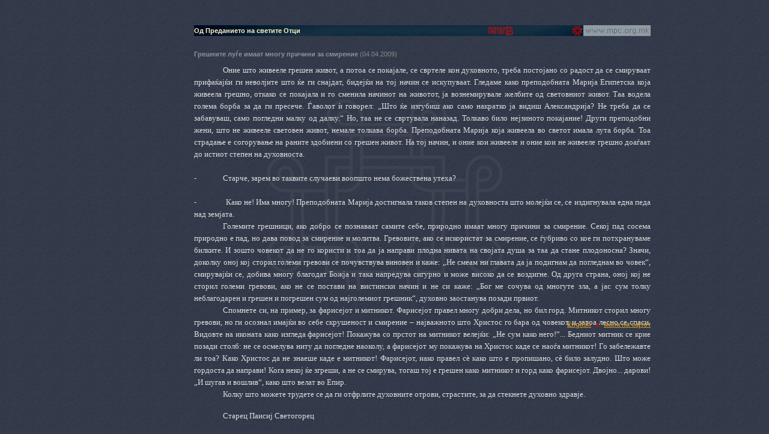

--- FILE ---
content_type: text/html
request_url: http://www.mpc.org.mk/svetootecko-predanie.asp?id=3642
body_size: 18640
content:
&#160;
<?xml version="1.0" encoding="utf-8"?>
<!DOCTYPE html PUBLIC "-//W3C//DTD XHTML 1.0 Transitional//EN"
	   "http://www.w3.org/TR/xhtml1/DTD/xhtml1-transitional.dtd">
<html xmlns="http://www.w3.org/1999/xhtml">
<head>
<title>Грешните луѓе имаат многу причини за смирение</title>

<meta http-equiv="Content-Type" content="text/html; charset=utf-8" />
<link href="premin.css" rel="stylesheet" type="text/css" media="screen"/>
<link href="print.css" rel="stylesheet" type="text/css" media="print" />
<link rel="bookmark" href="http://www.mpc.org.mk/veljusa.ico" title="Makedonska Pravoslavna Crkva" />
<script language="javascript" src="_js/jsv2.js"></script>
<script language="javascript" src="_js/ypSlideOutMenusC.js"></script>
<script language="javascript">
<!--
new ypSlideOutMenu("menu1", "down", 0, 300, 180, 200);
new ypSlideOutMenu("menu2", "down", 0, 300, 140, 95);
new ypSlideOutMenu("menu3", "up", 0, 300, 760, 300)


//-->
</script>
<style type="text/css">
<!--
#emb {}
//-->
</style>



<meta http-equiv="expires" content="-1" />
<link href="premin.css" rel="stylesheet" type="text/css" media="screen"/>
<link href="print.css" rel="stylesheet" type="text/css" media="print" />
<script language="javascript" src="_js/ypSlideOutMenusC.js"></script>
<script language="javascript">
<!--

new ypSlideOutMenu("menu1", "down", 0, 300, 180, 200);
new ypSlideOutMenu("menu2", "down", 0, 300, 140, 95);
new ypSlideOutMenu("menu3", "up", 0, 300, 760, 300)
//-->
</script>
<script language="javascript" src="_js/jsv2.js"></script>
<style>
#emb 
</style>

</head>
<body bgcolor="#122136" background="graygrid4.gif" onload="P7_Snap('navmenu','menu2Container',0,18);;MM_preloadImages('graygrid1.gif','graygrid4.gif','graygrid11.gif')" onresize="P7_Snap('navmenu','menu2Container',0,18)" border="0" align="center" cellpadding="0" cellspacing="0">
<div id="emb"></div>
<div id="menu1Container" style="position:absolute; width:160px; height: 100px; left: 494px; top: -150px; z-index: 5001;">
  <div id="menu1Content">sub</div>
</div>
<div id="menu2Container" style="position:absolute; width: 112px; height: 91px; left: 658px; top: -150px; z-index: 5002;">
  <div id="menu2Content" style="background-image:   url(graygrid1.gif); layer-background-image:   url(graygrid1.gif); border: 1px none #000000;">
    <table width="100%" border="0" cellpadding="2" cellspacing="0">
      <tr>
        <td><a href="mpc-aktuelno.asp">Актуелно</a></td>
      </tr>
      <tr>
        <td><a href="kalendar.asp">Календар</a></td>
      </tr>
      <tr>
        <td><a href="knizarnica.asp">Книжарница</a></td>
      </tr>
      <tr>
        <td><a href="galerii.asp">Галерии</a></td>
      </tr>
      <tr>
        <td><a href="kontakt.asp">Контакт</a></td>
      </tr>
      <tr>
        <td height="5" bgcolor="#8897A2"><img src="shim.gif" width="112" height="2" />&nbsp;</td>
      </tr>
    </table>
  </div>
</div>
<div id="clear">&nbsp;</div>
<table width="100%" border="0" align="center" cellpadding="0" cellspacing="0">
  <tr height="18"><td><img src="shim.gif" width="5" height="15" /></td><td width="760">
<div id="nav" style="width:760px; background-image:   url(ggtop.jpg); layer-background-image:   url(ggtop.jpg);">
  <table width="760" border="0" cellpadding="0" cellspacing="0">
    <tr height="18">
      <td align="left">        <h1>Од Преданието на светите Отци </h1></td>
      <td align="right">	    <a href="MPC/se.asp"><img src="_images/mpc.gif" alt="Струмичка епархија" width="140" height="18" border="0" /></a></td>
      <td width="20" height="18" align="center"><a href="default.asp"><img src="_images/v16.gif" alt="Почеток" width="16" height="16" border="0" /></a></td>
      <td width="112" height="18" align="right"><a href="javascript:;" onmouseover="ypSlideOutMenu.showMenu('menu2');" onmouseout="ypSlideOutMenu.hideMenu('menu2');"><img name="navmenu" id="navid" src="_images/newspop.gif" width="112" height="18" border="0"/></a></td>
 </tr>
  </table>
</div>
</td><td>&nbsp;</td></tr></table><div id="clear">&nbsp;</div><div id="clear">&nbsp;</div>
<table id="main" width="100%" border="0" align="center" cellpadding="0" cellspacing="0" >
  <tr height="450">
    <td >&nbsp;</td>
    <td width="760" valign="top">
<div id="main" style="width: 760px; height: 450px;"> 
<div id="emb" style="background-image:  url(pecat.gif);background-attachment: fixed;	background-position: center;	background-repeat: no-repeat; width:760; height:400" >
  <p><span class="SubProlog">Грешните луѓе имаат многу причини за смирение</span>
    (04.04.2009)</p>
  <p><P class=MsoNormal style="MARGIN: 0cm 0cm 0pt; TEXT-INDENT: 36pt; LINE-HEIGHT: 150%; TEXT-ALIGN: justify"><SPAN lang=MK style="FONT-SIZE: 10pt; COLOR: #dddddd; LINE-HEIGHT: 150%; FONT-FAMILY: Tahoma; mso-ansi-language: MK">Оние што живееле грешен живот, а потоа се покајале, се свртеле кон духовното, треба постојано со радост да се смируваат прифаќајќи ги неволјите што ќе ги снајдат, бидејќи на тој начин се искупуваат. Гледаме како преподобната Марија Египетска која живеела грешно, откако се покајала и го сменила начинот на животот, ја вознемирувале желбите од световниот живот. Таа водела голема борба за да ги пресече. Ѓаволот ѝ говорел: „Што ќе изгубиш ако само накратко ја видиш Александрија? Не треба да се забавуваш, само погледни малку од далку.“ Но, таа не се свртувала наназад. Толкаво било нејзиното покајание! Други преподобни жени, што не живееле световен живот, немале толкава борба. Преподобната Марија која живеела во светот имала лута борба. Тоа страдање е согорување на раните здобиени со грешен живот. На тој начин, и оние кои живееле и оние кои не живееле грешно доаѓаат до истиот степен на духовноста. <?xml:namespace prefix = o ns = "urn:schemas-microsoft-com:office:office" /><o:p></o:p></SPAN></P>
<P class=MsoNormal style="MARGIN: 0cm 0cm 0pt; LINE-HEIGHT: 150%; TEXT-ALIGN: justify"><SPAN lang=MK style="FONT-SIZE: 10pt; COLOR: #dddddd; LINE-HEIGHT: 150%; FONT-FAMILY: Tahoma; mso-ansi-language: MK"><o:p>&nbsp;</o:p></SPAN></P>
<P class=MsoNormal style="MARGIN: 0cm 0cm 0pt; TEXT-INDENT: 0cm; LINE-HEIGHT: 150%; TEXT-ALIGN: justify; mso-list: l0 level1 lfo1; tab-stops: list 0cm"><SPAN lang=MK style="FONT-SIZE: 10pt; COLOR: #dddddd; LINE-HEIGHT: 150%; FONT-FAMILY: Tahoma; mso-ansi-language: MK; mso-fareast-font-family: Tahoma"><SPAN style="mso-list: Ignore">-<SPAN style="FONT: 7pt 'Times New Roman'">&nbsp;&nbsp;&nbsp;&nbsp;&nbsp;&nbsp;&nbsp;&nbsp;&nbsp;&nbsp;&nbsp;&nbsp;&nbsp;&nbsp;&nbsp;&nbsp;&nbsp;&nbsp;&nbsp;&nbsp;&nbsp; </SPAN></SPAN></SPAN><SPAN lang=MK style="FONT-SIZE: 10pt; COLOR: #dddddd; LINE-HEIGHT: 150%; FONT-FAMILY: Tahoma; mso-ansi-language: MK">Старче, зарем во таквите случаеви воопшто нема божествена утеха?<o:p></o:p></SPAN></P>
<P class=MsoNormal style="MARGIN: 0cm 0cm 0pt; LINE-HEIGHT: 150%; TEXT-ALIGN: justify"><SPAN lang=MK style="FONT-SIZE: 10pt; COLOR: #dddddd; LINE-HEIGHT: 150%; FONT-FAMILY: Tahoma; mso-ansi-language: MK"><o:p>&nbsp;</o:p></SPAN></P>
<P class=MsoNormal style="MARGIN: 0cm 0cm 0pt; TEXT-INDENT: 0cm; LINE-HEIGHT: 150%; TEXT-ALIGN: justify; mso-list: l0 level1 lfo1; tab-stops: list 0cm"><SPAN lang=MK style="FONT-SIZE: 10pt; COLOR: #dddddd; LINE-HEIGHT: 150%; FONT-FAMILY: Tahoma; mso-ansi-language: MK; mso-fareast-font-family: Tahoma"><SPAN style="mso-list: Ignore">-<SPAN style="FONT: 7pt 'Times New Roman'">&nbsp;&nbsp;&nbsp;&nbsp;&nbsp;&nbsp;&nbsp;&nbsp;&nbsp;&nbsp;&nbsp;&nbsp;&nbsp;&nbsp;&nbsp;&nbsp;&nbsp;&nbsp;&nbsp;&nbsp;&nbsp; </SPAN></SPAN></SPAN><SPAN lang=MK style="FONT-SIZE: 10pt; COLOR: #dddddd; LINE-HEIGHT: 150%; FONT-FAMILY: Tahoma; mso-ansi-language: MK">Како не! Има многу! Преподобната Марија достигнала таков степен на духовноста што молејќи се, се издигнувала една педа над земјата. <o:p></o:p></SPAN></P>
<P class=MsoNormal style="MARGIN: 0cm 0cm 0pt; TEXT-INDENT: 36pt; LINE-HEIGHT: 150%; TEXT-ALIGN: justify"><SPAN lang=MK style="FONT-SIZE: 10pt; COLOR: #dddddd; LINE-HEIGHT: 150%; FONT-FAMILY: Tahoma; mso-ansi-language: MK">Големите грешници, ако добро се познаваат самите себе, природно имаат многу причини за смирение. Секој пад сосема природно е пад, но дава повод за смирение и молитва. Гревовите, ако се искористат за смирение, се ѓубриво со кое ги потхрануваме билките. И зошто човекот да не го користи и тоа да ја направи плодна нивата на својата душа за таа да стане плодоносна? Значи, доколку оној кој сторил големи гревови се почувствува виновен и каже: „Не смеам ни главата да ја подигнам да погледнам во човек“, смирувајќи се, добива многу благодат Божја и така напредува сигурно и може високо да се воздигне. Од друга страна, оној кој не сторил големи гревови, ако не се постави на вистински начин и не си каже: „Бог ме сочува од многуте зла, а јас сум толку неблагодарен и грешен и погрешен сум од најголемиот грешник“, духовно заостанува позади првиот. <o:p></o:p></SPAN></P>
<P class=MsoNormal style="MARGIN: 0cm 0cm 0pt; TEXT-INDENT: 36pt; LINE-HEIGHT: 150%; TEXT-ALIGN: justify"><SPAN lang=MK style="FONT-SIZE: 10pt; COLOR: #dddddd; LINE-HEIGHT: 150%; FONT-FAMILY: Tahoma; mso-ansi-language: MK">Спомнете си, на пример, за фарисејот и митникот. Фарисејот правел многу добри дела, но бил горд. Митникот сторил многу гревови, но ги осознал имајќи во себе скрушеност и смирение – најважното што Христос го бара од човекот, и затоа лесно се спаси. Видовте на иконата како изгледа фарисејот! Покажува со прстот на митникот велејќи: „Не сум како него!“... Бедниот митник се крие позади столб: не се осмелува ниту да погледне наоколу, а фарисејот му покажува на Христос каде се наоѓа митникот! Го забележавте ли тоа? Како Христос да не знаеше каде е митникот! Фарисејот, иако правел сѐ како што е пропишано, сѐ било залудно. Што може гордоста да направи! Кога некој ќе згреши, а не се смирува, тогаш тој е грешен како митникот и горд како фарисејот. Двојно... дарови! „И шугав и вошлив“, како што велат во Епир.<o:p></o:p></SPAN></P>
<P class=MsoNormal style="MARGIN: 0cm 0cm 0pt; TEXT-INDENT: 36pt; LINE-HEIGHT: 150%; TEXT-ALIGN: justify"><SPAN lang=MK style="FONT-SIZE: 10pt; COLOR: #dddddd; LINE-HEIGHT: 150%; FONT-FAMILY: Tahoma; mso-ansi-language: MK">Колку што можете трудете се да ги отфрлите духовните отрови, страстите, за да стекнете духовно здравје.<o:p></o:p></SPAN></P>
<P class=MsoNormal style="MARGIN: 0cm 0cm 0pt; TEXT-INDENT: 36pt; LINE-HEIGHT: 150%; TEXT-ALIGN: justify"><SPAN lang=MK style="FONT-SIZE: 10pt; COLOR: #dddddd; LINE-HEIGHT: 150%; FONT-FAMILY: Tahoma; mso-ansi-language: MK"></SPAN>&nbsp;</P>
<P class=MsoNormal style="MARGIN: 0cm 0cm 0pt; TEXT-INDENT: 36pt; LINE-HEIGHT: 150%; TEXT-ALIGN: justify"><SPAN lang=MK style="FONT-SIZE: 10pt; COLOR: #dddddd; LINE-HEIGHT: 150%; FONT-FAMILY: Tahoma; mso-ansi-language: MK">Старец Паисиј Светогорец<o:p></o:p></SPAN></P>
<P class=MsoNormal style="MARGIN: 0cm 0cm 0pt 18pt; LINE-HEIGHT: 150%; TEXT-ALIGN: justify"><SPAN lang=MK style="FONT-SIZE: 10pt; COLOR: #dddddd; LINE-HEIGHT: 150%; FONT-FAMILY: Tahoma; mso-ansi-language: MK"><o:p>&nbsp;</o:p></SPAN></P></p>
</div>
<p>&nbsp;</p>
</div>
</td>
    <td>&nbsp;</td>
  </tr>
  <tr>
    <td align="right" ><img name="sma" src="shim.gif" width="5" height="15" /></td>
    <td width="760" valign="top"><div id="mapa">
  <p align="right"><a href="English/holy-fathers-tradition.asp?id=3642">English</a>&nbsp;&nbsp;<img src="_images/krstce.gif" width="9" height="9" align="absmiddle" />&nbsp;&nbsp;<a href="javascript:;" onclick="ypSlideOutMenu.showMenu('menu3');" onmouseover="P7_Snap('sma','menu3Container',5,-300)" onmouseout="ypSlideOutMenu.hideMenu('menu3');">мапа на сајтот</a></p>
</div></td>
    <td>&nbsp;</td>
  </tr>
</table>


<div id="menu3Container" style="position:absolute; width:760px; height: 300px; left: 0px; top: 400px; z-index: 5003; filter:alpha(opacity=75)">
  <div id="menu3Content" ><!-- #BeginLibraryItem "/Library/txt-map.lbi" -->
  <div class="mapa" >
    <h1 align="center">мапа на сајтот</h1>
    <table width="754" border="0" cellpadding="4" cellspacing="0">
      <tr valign="top">
        <td height="20"> <a href="default.asp">МПЦ</a></td>
        <td height="20"><a href="kalendar.asp">Календар, житија и пости</a></td>
        <td height="20"><a href="knizarnica.asp">Книжарница</a></td>
        <td height="20"><a href="galerii.asp">Галерии</a></td>
      </tr>
      <tr valign="top">
        <td> &middot;&nbsp; <a href="MPC/istorija.asp">од историјата на МПЦ</a><br />
&middot;&nbsp;&nbsp;<a href="aktuelno.asp">Актуелно</a><br />
&middot;&nbsp;&nbsp;<a href="MPC/bogoslovija.asp">Богословија</a><br />
&middot;&nbsp; <a href="MPC/fakultet.asp">Факултет</a> <br />
&middot;&nbsp; <a href="manastirite.asp">Епархии</a><br />
&nbsp;&nbsp;&nbsp;&middot;&nbsp;&nbsp;<a href="MPC/ske.asp">Скопска</a><br />
&nbsp;&nbsp;&nbsp;&middot;&nbsp;&nbsp;<a href="MPC/kpe.asp">Полошко-кумановска</a><br />
&nbsp;&nbsp;&nbsp;&middot;&nbsp;&nbsp;<a href="MPC/de.asp">Дебарска</a><br />
&nbsp;&nbsp;&nbsp;&middot;&nbsp;&nbsp;<a href="MPC/ppe.asp">Прилепско-пелагониска</a><br />
&nbsp;&nbsp;&nbsp;&middot;&nbsp;&nbsp;<a href="MPC/po.asp">Повардарска</a><br />
&nbsp;&nbsp;&nbsp;&middot;&nbsp;&nbsp;<a href="MPC/br.asp">Брегалничка</a><br />
&nbsp;&nbsp;&nbsp;&middot;&nbsp;&nbsp;<a href="MPC/se.asp">Струмичка</a> <br />
&nbsp;&nbsp;&nbsp;&nbsp;&nbsp;&nbsp;&middot;&nbsp;&nbsp;<a href="MPC/SE/bansko.asp">Банско</a><br />
&nbsp;&nbsp;&nbsp;&nbsp;&nbsp;&nbsp;&middot;&nbsp;&nbsp;<a href="MPC/SE/berovo.asp">Берово</a><br />
&nbsp;&nbsp;&nbsp;&nbsp;&nbsp;&nbsp;&middot;&nbsp;&nbsp;<a href="MPC/SE/dojran.asp">Дојран</a><br />
&nbsp;&nbsp;&nbsp;&nbsp;&nbsp;&nbsp;&middot;&nbsp;&nbsp;<a href="MPC/SE/vodoca.asp">Водоча</a><br />
&nbsp;&nbsp;&nbsp;&nbsp;&nbsp;&nbsp;&middot;&nbsp;&nbsp;<a href="MPC/SE/veljusa.asp">Велјуса</a><br />
        <br />
&middot;&nbsp;&nbsp;<a href="links.asp">Православни линкови</a></td>
        <td> &middot;&nbsp;&nbsp; <a href="Kalendar/post.asp">За постот</a> <br />
&nbsp;&nbsp;&nbsp;&nbsp;&middot;&nbsp;&nbsp; <a href="Kalendar/prosfora.asp">Просфора</a><br />
&middot;&nbsp;&nbsp; <a href="Kalendar/pricest.asp">Светата причест</a> <br />
&nbsp;&nbsp;&nbsp;&nbsp;&middot;&nbsp;&nbsp;<a href="Kalendar/svetite-tajni.asp">За светите тајни</a> <br />
&middot;&nbsp; <a href="Kalendar/ispoved.asp">За исповедта</a> <br />
&middot;&nbsp; <a href="Kalendar/ispoved.asp"></a><a href="Kalendar/otec.asp">За духовниот отец</a> <br />
&middot;&nbsp;&nbsp;<a href="Kalendar/duhovno-rakovodenje.asp">За духовното раководење</a></td>
        <td> &middot;&nbsp;&nbsp; <a href="Knizarnica/knigi.asp">Издадени книги</a> <br />
&middot;&nbsp;&nbsp; <a href="Knizarnica/knigi2.asp">Исцрпени изданија</a> <br />
&middot;&nbsp;&nbsp; <a href="Knizarnica/premin1.asp">Списание Премин</a> <br />
&middot;&nbsp;&nbsp; <a href="Knizarnica/ikoni.asp">Монашки ракоделија</a></td>
        <td>
          <p>&middot;&nbsp;&nbsp; <a href="vGal.asp?kw=Freskopis">Живопис</a><br />
&middot;&nbsp;&nbsp; <a href="vGal.asp?kw=Ikoni">Икони</a><br />
&middot;&nbsp;&nbsp; <a href="vGal.asp?kw=Manastiri">Цркви, манастири</a><br />
&middot;&nbsp;&nbsp; <a href="vGal.asp?kw=Monasi">Монаси</a>&nbsp;&nbsp;&nbsp;<br />
          <br />
          <br />
          <br />
          <br />
          <br />
          <br />
          <br />
          <br />
          <br />
          <br />
          <br />
          <br />
&middot;&nbsp;&nbsp; <a href="kontakt.asp">Контакт</a></p>
        </td>
      </tr>
    </table>
  </div>
  <!-- #EndLibraryItem --></div>
</div>
</body>
</html>


--- FILE ---
content_type: application/x-javascript
request_url: http://www.mpc.org.mk/_js/jsv2.js
body_size: 4877
content:
function MM_findObj(n, d) { //v4.01
  var p,i,x;  if(!d) d=document; if((p=n.indexOf("?"))>0&&parent.frames.length) {
    d=parent.frames[n.substring(p+1)].document; n=n.substring(0,p);}
  if(!(x=d[n])&&d.all) x=d.all[n]; for (i=0;!x&&i<d.forms.length;i++) x=d.forms[i][n];
  for(i=0;!x&&d.layers&&i<d.layers.length;i++) x=MM_findObj(n,d.layers[i].document);
  if(!x && d.getElementById) x=d.getElementById(n); return x;
}

function MM_reloadPage(init) {  //reloads the window if Nav4 resized
  if (init==true) with (navigator) {if ((appName=="Netscape")&&(parseInt(appVersion)==4)) {
    document.MM_pgW=innerWidth; document.MM_pgH=innerHeight; onresize=MM_reloadPage; }}
  else if (innerWidth!=document.MM_pgW || innerHeight!=document.MM_pgH) location.reload();
}
MM_reloadPage(true);

function P7_Snap() { //v2.63 by PVII
 var x,y,ox,bx,oy,p,tx,a,b,k,d,da,e,el,tw,q0,xx,yy,w1,pa='px',args=P7_Snap.arguments;a=parseInt(a);
 if(document.layers||window.opera){pa='';}for(k=0;k<(args.length);k+=4){
 if((g=MM_findObj(args[k]))!=null){if((el=MM_findObj(args[k+1]))!=null){
 a=parseInt(args[k+2]);b=parseInt(args[k+3]);x=0;y=0;ox=0;oy=0;p="";tx=1;
 da="document.all['"+args[k]+"']";if(document.getElementById){
 d="document.getElementsByName('"+args[k]+"')[0]";if(!eval(d)){
 d="document.getElementById('"+args[k]+"')";if(!eval(d)){d=da;}}
 }else if(document.all){d=da;}if(document.all||document.getElementById){while(tx==1){
 p+=".offsetParent";if(eval(d+p)){x+=parseInt(eval(d+p+".offsetLeft"));y+=parseInt(eval(d+p+".offsetTop"));
 }else{tx=0;}}ox=parseInt(g.offsetLeft);oy=parseInt(g.offsetTop);tw=x+ox+y+oy;
 if(tw==0||(navigator.appVersion.indexOf("MSIE 4")>-1&&navigator.appVersion.indexOf("Mac")>-1)){
  ox=0;oy=0;if(g.style.left){x=parseInt(g.style.left);y=parseInt(g.style.top);}else{
  w1=parseInt(el.style.width);bx=(a<0)?-5-w1:-10;a=(Math.abs(a)<1000)?0:a;b=(Math.abs(b)<1000)?0:b;
  x=document.body.scrollLeft+event.clientX+bx;y=document.body.scrollTop+event.clientY;}}
 }else if(document.layers){x=g.x;y=g.y;q0=document.layers,dd="";for(var s=0;s<q0.length;s++){
  dd='document.'+q0[s].name;if(eval(dd+'.document.'+args[k])){x+=eval(dd+'.left');y+=eval(dd+'.top');
  break;}}}e=(document.layers)?el:el.style;xx=parseInt(x+ox+a),yy=parseInt(y+oy+b);
 if(navigator.appVersion.indexOf("MSIE 5")>-1 && navigator.appVersion.indexOf("Mac")>-1){
  xx+=parseInt(document.body.leftMargin);yy+=parseInt(document.body.topMargin);}
 e.left=xx+pa;e.top=yy+pa;}}}
}


function P7_getWD(tDim){ //v2.5 by PVII
 var sh=0,sw=0,rt=0;if(window.innerWidth){sh=window.innerHeight;sw=window.innerWidth;
 }else if(document.body){sh=document.body.clientHeight;sw=document.body.clientWidth;
 if(document.body.offsetHeight==sh&&document.documentElement&&document.documentElement.clientHeight){
  sh=document.documentElement.clientHeight;}
 if(document.body.offsetWidth==sw&&document.documentElement&&document.documentElement.clientWidth) {
 sw=document.documentElement.clientWidth;}}rt=(tDim=="width")?sw:sh;return rt;
}

function P7_getLDims(el) { //v2.5 by PVII
 var x,ll=0,tl=0,hh=0,ww=0,wx,g,gg;
 if((g=MM_findObj(el))!=null){gg=(document.layers)?g:g.style;ll=parseInt(gg.left);
 tt=parseInt(gg.top);if(isNaN(ll)){if(g.currentStyle){ll=parseInt(g.currentStyle.left);
 }else if(document.defaultView&&document.defaultView.getComputedStyle){
 ll=parseInt(document.defaultView.getComputedStyle(g,"").getPropertyValue("left"));
 }if(isNaN(ll)){ll=0;}}if(isNaN(tt)){if(g.currentStyle){tt=parseInt(g.currentStyle.top);
 }else if(document.defaultView&&document.defaultView.getComputedStyle){
 tt=parseInt(document.defaultView.getComputedStyle(g,"").getPropertyValue("top"));}if(isNaN(ll)){tt=0;}}
 if(document.all||document.getElementById){ww=parseInt(g.offsetWidth);hh=parseInt(g.offsetHeight);
 if(!ww){ww=parseInt(g.style.pixelWidth);if(!ww){ww=parseInt(g.style.width);}}if(!hh){
 hh=parseInt(g.style.pixelHeight);}if(g.hasChildNodes&&g.childNodes){for(x=0;x<g.childNodes.length;x++){
 wx=parseInt(g.childNodes[x].offsetWidth);if(wx>ww){ww=wx;}}}}else if(document.layers){
 ww=parseInt(g.clip.width);hh=parseInt(g.clip.height);}}var aR=[ll,tt,hh,ww];return aR;
}

function MM_preloadImages() { //v3.0
  var d=document; if(d.images){ if(!d.MM_p) d.MM_p=new Array();
    var i,j=d.MM_p.length,a=MM_preloadImages.arguments; for(i=0; i<a.length; i++)
    if (a[i].indexOf("#")!=0){ d.MM_p[j]=new Image; d.MM_p[j++].src=a[i];}}
}


function P7_setThemeMagic(d,L,I) { //v1.2a -reivsed for hard code path by PVII
 var Dy=parseInt(d),pt="/",exd=new Date(),i,x,h,hh='';
 //set the full path to style sheet folder
 hh="http://janku/premin/";
 exd.setTime(exd.getTime()+(Dy*24*60*60*1000));
 document.cookie="p7styleTheme="+hh+escape(L)+","+hh+escape(I)+"; expires="+exd.toGMTString()+'; path='+pt;
 top.location.reload();
}
